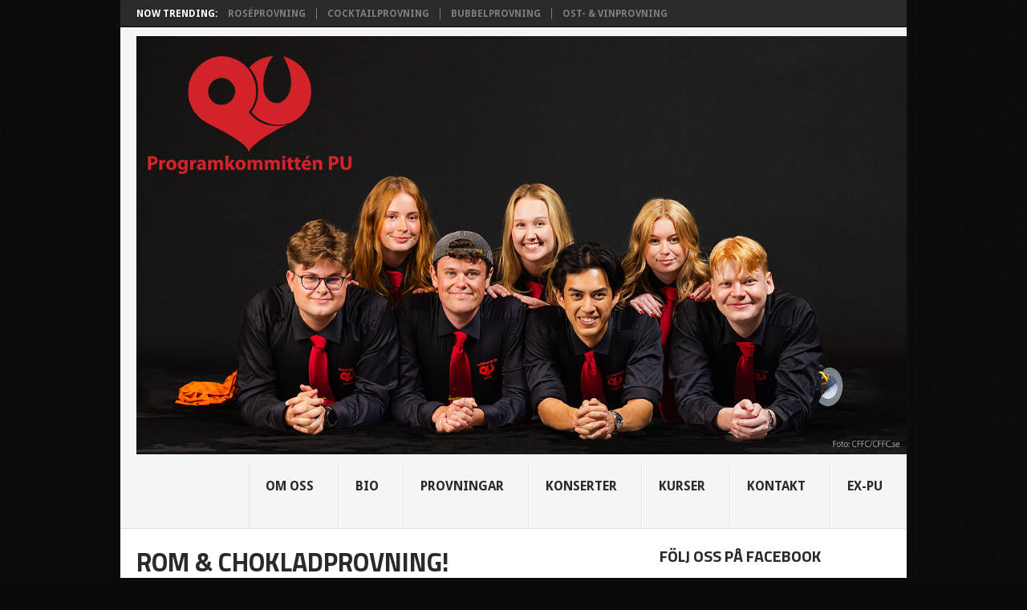

--- FILE ---
content_type: text/html; charset=UTF-8
request_url: https://programkommitten.se/wordpress/rom-chokladprovning-2/
body_size: 11312
content:
<!DOCTYPE html>
<html lang="en-US">
<head>
<meta charset="UTF-8">
<meta name="viewport" content="width=device-width, initial-scale=1">
<link rel="profile" href="http://gmpg.org/xfn/11">
<link rel="pingback" href="https://programkommitten.se/wordpress/xmlrpc.php">
<title>Rom &#038; Chokladprovning! &#8211; Programkommittén PU</title>
<meta name='robots' content='max-image-preview:large' />
<link rel='dns-prefetch' href='//fonts.googleapis.com' />
<link rel="alternate" type="application/rss+xml" title="Programkommittén PU &raquo; Feed" href="https://programkommitten.se/wordpress/feed/" />
<link rel="alternate" type="application/rss+xml" title="Programkommittén PU &raquo; Comments Feed" href="https://programkommitten.se/wordpress/comments/feed/" />
<link rel="alternate" title="oEmbed (JSON)" type="application/json+oembed" href="https://programkommitten.se/wordpress/wp-json/oembed/1.0/embed?url=https%3A%2F%2Fprogramkommitten.se%2Fwordpress%2From-chokladprovning-2%2F" />
<link rel="alternate" title="oEmbed (XML)" type="text/xml+oembed" href="https://programkommitten.se/wordpress/wp-json/oembed/1.0/embed?url=https%3A%2F%2Fprogramkommitten.se%2Fwordpress%2From-chokladprovning-2%2F&#038;format=xml" />
<style id='wp-img-auto-sizes-contain-inline-css' type='text/css'>
img:is([sizes=auto i],[sizes^="auto," i]){contain-intrinsic-size:3000px 1500px}
/*# sourceURL=wp-img-auto-sizes-contain-inline-css */
</style>
<style id='wp-emoji-styles-inline-css' type='text/css'>

	img.wp-smiley, img.emoji {
		display: inline !important;
		border: none !important;
		box-shadow: none !important;
		height: 1em !important;
		width: 1em !important;
		margin: 0 0.07em !important;
		vertical-align: -0.1em !important;
		background: none !important;
		padding: 0 !important;
	}
/*# sourceURL=wp-emoji-styles-inline-css */
</style>
<style id='wp-block-library-inline-css' type='text/css'>
:root{--wp-block-synced-color:#7a00df;--wp-block-synced-color--rgb:122,0,223;--wp-bound-block-color:var(--wp-block-synced-color);--wp-editor-canvas-background:#ddd;--wp-admin-theme-color:#007cba;--wp-admin-theme-color--rgb:0,124,186;--wp-admin-theme-color-darker-10:#006ba1;--wp-admin-theme-color-darker-10--rgb:0,107,160.5;--wp-admin-theme-color-darker-20:#005a87;--wp-admin-theme-color-darker-20--rgb:0,90,135;--wp-admin-border-width-focus:2px}@media (min-resolution:192dpi){:root{--wp-admin-border-width-focus:1.5px}}.wp-element-button{cursor:pointer}:root .has-very-light-gray-background-color{background-color:#eee}:root .has-very-dark-gray-background-color{background-color:#313131}:root .has-very-light-gray-color{color:#eee}:root .has-very-dark-gray-color{color:#313131}:root .has-vivid-green-cyan-to-vivid-cyan-blue-gradient-background{background:linear-gradient(135deg,#00d084,#0693e3)}:root .has-purple-crush-gradient-background{background:linear-gradient(135deg,#34e2e4,#4721fb 50%,#ab1dfe)}:root .has-hazy-dawn-gradient-background{background:linear-gradient(135deg,#faaca8,#dad0ec)}:root .has-subdued-olive-gradient-background{background:linear-gradient(135deg,#fafae1,#67a671)}:root .has-atomic-cream-gradient-background{background:linear-gradient(135deg,#fdd79a,#004a59)}:root .has-nightshade-gradient-background{background:linear-gradient(135deg,#330968,#31cdcf)}:root .has-midnight-gradient-background{background:linear-gradient(135deg,#020381,#2874fc)}:root{--wp--preset--font-size--normal:16px;--wp--preset--font-size--huge:42px}.has-regular-font-size{font-size:1em}.has-larger-font-size{font-size:2.625em}.has-normal-font-size{font-size:var(--wp--preset--font-size--normal)}.has-huge-font-size{font-size:var(--wp--preset--font-size--huge)}.has-text-align-center{text-align:center}.has-text-align-left{text-align:left}.has-text-align-right{text-align:right}.has-fit-text{white-space:nowrap!important}#end-resizable-editor-section{display:none}.aligncenter{clear:both}.items-justified-left{justify-content:flex-start}.items-justified-center{justify-content:center}.items-justified-right{justify-content:flex-end}.items-justified-space-between{justify-content:space-between}.screen-reader-text{border:0;clip-path:inset(50%);height:1px;margin:-1px;overflow:hidden;padding:0;position:absolute;width:1px;word-wrap:normal!important}.screen-reader-text:focus{background-color:#ddd;clip-path:none;color:#444;display:block;font-size:1em;height:auto;left:5px;line-height:normal;padding:15px 23px 14px;text-decoration:none;top:5px;width:auto;z-index:100000}html :where(.has-border-color){border-style:solid}html :where([style*=border-top-color]){border-top-style:solid}html :where([style*=border-right-color]){border-right-style:solid}html :where([style*=border-bottom-color]){border-bottom-style:solid}html :where([style*=border-left-color]){border-left-style:solid}html :where([style*=border-width]){border-style:solid}html :where([style*=border-top-width]){border-top-style:solid}html :where([style*=border-right-width]){border-right-style:solid}html :where([style*=border-bottom-width]){border-bottom-style:solid}html :where([style*=border-left-width]){border-left-style:solid}html :where(img[class*=wp-image-]){height:auto;max-width:100%}:where(figure){margin:0 0 1em}html :where(.is-position-sticky){--wp-admin--admin-bar--position-offset:var(--wp-admin--admin-bar--height,0px)}@media screen and (max-width:600px){html :where(.is-position-sticky){--wp-admin--admin-bar--position-offset:0px}}

/*# sourceURL=wp-block-library-inline-css */
</style><style id='wp-block-image-inline-css' type='text/css'>
.wp-block-image>a,.wp-block-image>figure>a{display:inline-block}.wp-block-image img{box-sizing:border-box;height:auto;max-width:100%;vertical-align:bottom}@media not (prefers-reduced-motion){.wp-block-image img.hide{visibility:hidden}.wp-block-image img.show{animation:show-content-image .4s}}.wp-block-image[style*=border-radius] img,.wp-block-image[style*=border-radius]>a{border-radius:inherit}.wp-block-image.has-custom-border img{box-sizing:border-box}.wp-block-image.aligncenter{text-align:center}.wp-block-image.alignfull>a,.wp-block-image.alignwide>a{width:100%}.wp-block-image.alignfull img,.wp-block-image.alignwide img{height:auto;width:100%}.wp-block-image .aligncenter,.wp-block-image .alignleft,.wp-block-image .alignright,.wp-block-image.aligncenter,.wp-block-image.alignleft,.wp-block-image.alignright{display:table}.wp-block-image .aligncenter>figcaption,.wp-block-image .alignleft>figcaption,.wp-block-image .alignright>figcaption,.wp-block-image.aligncenter>figcaption,.wp-block-image.alignleft>figcaption,.wp-block-image.alignright>figcaption{caption-side:bottom;display:table-caption}.wp-block-image .alignleft{float:left;margin:.5em 1em .5em 0}.wp-block-image .alignright{float:right;margin:.5em 0 .5em 1em}.wp-block-image .aligncenter{margin-left:auto;margin-right:auto}.wp-block-image :where(figcaption){margin-bottom:1em;margin-top:.5em}.wp-block-image.is-style-circle-mask img{border-radius:9999px}@supports ((-webkit-mask-image:none) or (mask-image:none)) or (-webkit-mask-image:none){.wp-block-image.is-style-circle-mask img{border-radius:0;-webkit-mask-image:url('data:image/svg+xml;utf8,<svg viewBox="0 0 100 100" xmlns="http://www.w3.org/2000/svg"><circle cx="50" cy="50" r="50"/></svg>');mask-image:url('data:image/svg+xml;utf8,<svg viewBox="0 0 100 100" xmlns="http://www.w3.org/2000/svg"><circle cx="50" cy="50" r="50"/></svg>');mask-mode:alpha;-webkit-mask-position:center;mask-position:center;-webkit-mask-repeat:no-repeat;mask-repeat:no-repeat;-webkit-mask-size:contain;mask-size:contain}}:root :where(.wp-block-image.is-style-rounded img,.wp-block-image .is-style-rounded img){border-radius:9999px}.wp-block-image figure{margin:0}.wp-lightbox-container{display:flex;flex-direction:column;position:relative}.wp-lightbox-container img{cursor:zoom-in}.wp-lightbox-container img:hover+button{opacity:1}.wp-lightbox-container button{align-items:center;backdrop-filter:blur(16px) saturate(180%);background-color:#5a5a5a40;border:none;border-radius:4px;cursor:zoom-in;display:flex;height:20px;justify-content:center;opacity:0;padding:0;position:absolute;right:16px;text-align:center;top:16px;width:20px;z-index:100}@media not (prefers-reduced-motion){.wp-lightbox-container button{transition:opacity .2s ease}}.wp-lightbox-container button:focus-visible{outline:3px auto #5a5a5a40;outline:3px auto -webkit-focus-ring-color;outline-offset:3px}.wp-lightbox-container button:hover{cursor:pointer;opacity:1}.wp-lightbox-container button:focus{opacity:1}.wp-lightbox-container button:focus,.wp-lightbox-container button:hover,.wp-lightbox-container button:not(:hover):not(:active):not(.has-background){background-color:#5a5a5a40;border:none}.wp-lightbox-overlay{box-sizing:border-box;cursor:zoom-out;height:100vh;left:0;overflow:hidden;position:fixed;top:0;visibility:hidden;width:100%;z-index:100000}.wp-lightbox-overlay .close-button{align-items:center;cursor:pointer;display:flex;justify-content:center;min-height:40px;min-width:40px;padding:0;position:absolute;right:calc(env(safe-area-inset-right) + 16px);top:calc(env(safe-area-inset-top) + 16px);z-index:5000000}.wp-lightbox-overlay .close-button:focus,.wp-lightbox-overlay .close-button:hover,.wp-lightbox-overlay .close-button:not(:hover):not(:active):not(.has-background){background:none;border:none}.wp-lightbox-overlay .lightbox-image-container{height:var(--wp--lightbox-container-height);left:50%;overflow:hidden;position:absolute;top:50%;transform:translate(-50%,-50%);transform-origin:top left;width:var(--wp--lightbox-container-width);z-index:9999999999}.wp-lightbox-overlay .wp-block-image{align-items:center;box-sizing:border-box;display:flex;height:100%;justify-content:center;margin:0;position:relative;transform-origin:0 0;width:100%;z-index:3000000}.wp-lightbox-overlay .wp-block-image img{height:var(--wp--lightbox-image-height);min-height:var(--wp--lightbox-image-height);min-width:var(--wp--lightbox-image-width);width:var(--wp--lightbox-image-width)}.wp-lightbox-overlay .wp-block-image figcaption{display:none}.wp-lightbox-overlay button{background:none;border:none}.wp-lightbox-overlay .scrim{background-color:#fff;height:100%;opacity:.9;position:absolute;width:100%;z-index:2000000}.wp-lightbox-overlay.active{visibility:visible}@media not (prefers-reduced-motion){.wp-lightbox-overlay.active{animation:turn-on-visibility .25s both}.wp-lightbox-overlay.active img{animation:turn-on-visibility .35s both}.wp-lightbox-overlay.show-closing-animation:not(.active){animation:turn-off-visibility .35s both}.wp-lightbox-overlay.show-closing-animation:not(.active) img{animation:turn-off-visibility .25s both}.wp-lightbox-overlay.zoom.active{animation:none;opacity:1;visibility:visible}.wp-lightbox-overlay.zoom.active .lightbox-image-container{animation:lightbox-zoom-in .4s}.wp-lightbox-overlay.zoom.active .lightbox-image-container img{animation:none}.wp-lightbox-overlay.zoom.active .scrim{animation:turn-on-visibility .4s forwards}.wp-lightbox-overlay.zoom.show-closing-animation:not(.active){animation:none}.wp-lightbox-overlay.zoom.show-closing-animation:not(.active) .lightbox-image-container{animation:lightbox-zoom-out .4s}.wp-lightbox-overlay.zoom.show-closing-animation:not(.active) .lightbox-image-container img{animation:none}.wp-lightbox-overlay.zoom.show-closing-animation:not(.active) .scrim{animation:turn-off-visibility .4s forwards}}@keyframes show-content-image{0%{visibility:hidden}99%{visibility:hidden}to{visibility:visible}}@keyframes turn-on-visibility{0%{opacity:0}to{opacity:1}}@keyframes turn-off-visibility{0%{opacity:1;visibility:visible}99%{opacity:0;visibility:visible}to{opacity:0;visibility:hidden}}@keyframes lightbox-zoom-in{0%{transform:translate(calc((-100vw + var(--wp--lightbox-scrollbar-width))/2 + var(--wp--lightbox-initial-left-position)),calc(-50vh + var(--wp--lightbox-initial-top-position))) scale(var(--wp--lightbox-scale))}to{transform:translate(-50%,-50%) scale(1)}}@keyframes lightbox-zoom-out{0%{transform:translate(-50%,-50%) scale(1);visibility:visible}99%{visibility:visible}to{transform:translate(calc((-100vw + var(--wp--lightbox-scrollbar-width))/2 + var(--wp--lightbox-initial-left-position)),calc(-50vh + var(--wp--lightbox-initial-top-position))) scale(var(--wp--lightbox-scale));visibility:hidden}}
/*# sourceURL=https://programkommitten.se/wordpress/wp-includes/blocks/image/style.min.css */
</style>
<style id='wp-block-image-theme-inline-css' type='text/css'>
:root :where(.wp-block-image figcaption){color:#555;font-size:13px;text-align:center}.is-dark-theme :root :where(.wp-block-image figcaption){color:#ffffffa6}.wp-block-image{margin:0 0 1em}
/*# sourceURL=https://programkommitten.se/wordpress/wp-includes/blocks/image/theme.min.css */
</style>
<style id='wp-block-paragraph-inline-css' type='text/css'>
.is-small-text{font-size:.875em}.is-regular-text{font-size:1em}.is-large-text{font-size:2.25em}.is-larger-text{font-size:3em}.has-drop-cap:not(:focus):first-letter{float:left;font-size:8.4em;font-style:normal;font-weight:100;line-height:.68;margin:.05em .1em 0 0;text-transform:uppercase}body.rtl .has-drop-cap:not(:focus):first-letter{float:none;margin-left:.1em}p.has-drop-cap.has-background{overflow:hidden}:root :where(p.has-background){padding:1.25em 2.375em}:where(p.has-text-color:not(.has-link-color)) a{color:inherit}p.has-text-align-left[style*="writing-mode:vertical-lr"],p.has-text-align-right[style*="writing-mode:vertical-rl"]{rotate:180deg}
/*# sourceURL=https://programkommitten.se/wordpress/wp-includes/blocks/paragraph/style.min.css */
</style>
<style id='global-styles-inline-css' type='text/css'>
:root{--wp--preset--aspect-ratio--square: 1;--wp--preset--aspect-ratio--4-3: 4/3;--wp--preset--aspect-ratio--3-4: 3/4;--wp--preset--aspect-ratio--3-2: 3/2;--wp--preset--aspect-ratio--2-3: 2/3;--wp--preset--aspect-ratio--16-9: 16/9;--wp--preset--aspect-ratio--9-16: 9/16;--wp--preset--color--black: #000000;--wp--preset--color--cyan-bluish-gray: #abb8c3;--wp--preset--color--white: #ffffff;--wp--preset--color--pale-pink: #f78da7;--wp--preset--color--vivid-red: #cf2e2e;--wp--preset--color--luminous-vivid-orange: #ff6900;--wp--preset--color--luminous-vivid-amber: #fcb900;--wp--preset--color--light-green-cyan: #7bdcb5;--wp--preset--color--vivid-green-cyan: #00d084;--wp--preset--color--pale-cyan-blue: #8ed1fc;--wp--preset--color--vivid-cyan-blue: #0693e3;--wp--preset--color--vivid-purple: #9b51e0;--wp--preset--gradient--vivid-cyan-blue-to-vivid-purple: linear-gradient(135deg,rgb(6,147,227) 0%,rgb(155,81,224) 100%);--wp--preset--gradient--light-green-cyan-to-vivid-green-cyan: linear-gradient(135deg,rgb(122,220,180) 0%,rgb(0,208,130) 100%);--wp--preset--gradient--luminous-vivid-amber-to-luminous-vivid-orange: linear-gradient(135deg,rgb(252,185,0) 0%,rgb(255,105,0) 100%);--wp--preset--gradient--luminous-vivid-orange-to-vivid-red: linear-gradient(135deg,rgb(255,105,0) 0%,rgb(207,46,46) 100%);--wp--preset--gradient--very-light-gray-to-cyan-bluish-gray: linear-gradient(135deg,rgb(238,238,238) 0%,rgb(169,184,195) 100%);--wp--preset--gradient--cool-to-warm-spectrum: linear-gradient(135deg,rgb(74,234,220) 0%,rgb(151,120,209) 20%,rgb(207,42,186) 40%,rgb(238,44,130) 60%,rgb(251,105,98) 80%,rgb(254,248,76) 100%);--wp--preset--gradient--blush-light-purple: linear-gradient(135deg,rgb(255,206,236) 0%,rgb(152,150,240) 100%);--wp--preset--gradient--blush-bordeaux: linear-gradient(135deg,rgb(254,205,165) 0%,rgb(254,45,45) 50%,rgb(107,0,62) 100%);--wp--preset--gradient--luminous-dusk: linear-gradient(135deg,rgb(255,203,112) 0%,rgb(199,81,192) 50%,rgb(65,88,208) 100%);--wp--preset--gradient--pale-ocean: linear-gradient(135deg,rgb(255,245,203) 0%,rgb(182,227,212) 50%,rgb(51,167,181) 100%);--wp--preset--gradient--electric-grass: linear-gradient(135deg,rgb(202,248,128) 0%,rgb(113,206,126) 100%);--wp--preset--gradient--midnight: linear-gradient(135deg,rgb(2,3,129) 0%,rgb(40,116,252) 100%);--wp--preset--font-size--small: 13px;--wp--preset--font-size--medium: 20px;--wp--preset--font-size--large: 36px;--wp--preset--font-size--x-large: 42px;--wp--preset--spacing--20: 0.44rem;--wp--preset--spacing--30: 0.67rem;--wp--preset--spacing--40: 1rem;--wp--preset--spacing--50: 1.5rem;--wp--preset--spacing--60: 2.25rem;--wp--preset--spacing--70: 3.38rem;--wp--preset--spacing--80: 5.06rem;--wp--preset--shadow--natural: 6px 6px 9px rgba(0, 0, 0, 0.2);--wp--preset--shadow--deep: 12px 12px 50px rgba(0, 0, 0, 0.4);--wp--preset--shadow--sharp: 6px 6px 0px rgba(0, 0, 0, 0.2);--wp--preset--shadow--outlined: 6px 6px 0px -3px rgb(255, 255, 255), 6px 6px rgb(0, 0, 0);--wp--preset--shadow--crisp: 6px 6px 0px rgb(0, 0, 0);}:where(.is-layout-flex){gap: 0.5em;}:where(.is-layout-grid){gap: 0.5em;}body .is-layout-flex{display: flex;}.is-layout-flex{flex-wrap: wrap;align-items: center;}.is-layout-flex > :is(*, div){margin: 0;}body .is-layout-grid{display: grid;}.is-layout-grid > :is(*, div){margin: 0;}:where(.wp-block-columns.is-layout-flex){gap: 2em;}:where(.wp-block-columns.is-layout-grid){gap: 2em;}:where(.wp-block-post-template.is-layout-flex){gap: 1.25em;}:where(.wp-block-post-template.is-layout-grid){gap: 1.25em;}.has-black-color{color: var(--wp--preset--color--black) !important;}.has-cyan-bluish-gray-color{color: var(--wp--preset--color--cyan-bluish-gray) !important;}.has-white-color{color: var(--wp--preset--color--white) !important;}.has-pale-pink-color{color: var(--wp--preset--color--pale-pink) !important;}.has-vivid-red-color{color: var(--wp--preset--color--vivid-red) !important;}.has-luminous-vivid-orange-color{color: var(--wp--preset--color--luminous-vivid-orange) !important;}.has-luminous-vivid-amber-color{color: var(--wp--preset--color--luminous-vivid-amber) !important;}.has-light-green-cyan-color{color: var(--wp--preset--color--light-green-cyan) !important;}.has-vivid-green-cyan-color{color: var(--wp--preset--color--vivid-green-cyan) !important;}.has-pale-cyan-blue-color{color: var(--wp--preset--color--pale-cyan-blue) !important;}.has-vivid-cyan-blue-color{color: var(--wp--preset--color--vivid-cyan-blue) !important;}.has-vivid-purple-color{color: var(--wp--preset--color--vivid-purple) !important;}.has-black-background-color{background-color: var(--wp--preset--color--black) !important;}.has-cyan-bluish-gray-background-color{background-color: var(--wp--preset--color--cyan-bluish-gray) !important;}.has-white-background-color{background-color: var(--wp--preset--color--white) !important;}.has-pale-pink-background-color{background-color: var(--wp--preset--color--pale-pink) !important;}.has-vivid-red-background-color{background-color: var(--wp--preset--color--vivid-red) !important;}.has-luminous-vivid-orange-background-color{background-color: var(--wp--preset--color--luminous-vivid-orange) !important;}.has-luminous-vivid-amber-background-color{background-color: var(--wp--preset--color--luminous-vivid-amber) !important;}.has-light-green-cyan-background-color{background-color: var(--wp--preset--color--light-green-cyan) !important;}.has-vivid-green-cyan-background-color{background-color: var(--wp--preset--color--vivid-green-cyan) !important;}.has-pale-cyan-blue-background-color{background-color: var(--wp--preset--color--pale-cyan-blue) !important;}.has-vivid-cyan-blue-background-color{background-color: var(--wp--preset--color--vivid-cyan-blue) !important;}.has-vivid-purple-background-color{background-color: var(--wp--preset--color--vivid-purple) !important;}.has-black-border-color{border-color: var(--wp--preset--color--black) !important;}.has-cyan-bluish-gray-border-color{border-color: var(--wp--preset--color--cyan-bluish-gray) !important;}.has-white-border-color{border-color: var(--wp--preset--color--white) !important;}.has-pale-pink-border-color{border-color: var(--wp--preset--color--pale-pink) !important;}.has-vivid-red-border-color{border-color: var(--wp--preset--color--vivid-red) !important;}.has-luminous-vivid-orange-border-color{border-color: var(--wp--preset--color--luminous-vivid-orange) !important;}.has-luminous-vivid-amber-border-color{border-color: var(--wp--preset--color--luminous-vivid-amber) !important;}.has-light-green-cyan-border-color{border-color: var(--wp--preset--color--light-green-cyan) !important;}.has-vivid-green-cyan-border-color{border-color: var(--wp--preset--color--vivid-green-cyan) !important;}.has-pale-cyan-blue-border-color{border-color: var(--wp--preset--color--pale-cyan-blue) !important;}.has-vivid-cyan-blue-border-color{border-color: var(--wp--preset--color--vivid-cyan-blue) !important;}.has-vivid-purple-border-color{border-color: var(--wp--preset--color--vivid-purple) !important;}.has-vivid-cyan-blue-to-vivid-purple-gradient-background{background: var(--wp--preset--gradient--vivid-cyan-blue-to-vivid-purple) !important;}.has-light-green-cyan-to-vivid-green-cyan-gradient-background{background: var(--wp--preset--gradient--light-green-cyan-to-vivid-green-cyan) !important;}.has-luminous-vivid-amber-to-luminous-vivid-orange-gradient-background{background: var(--wp--preset--gradient--luminous-vivid-amber-to-luminous-vivid-orange) !important;}.has-luminous-vivid-orange-to-vivid-red-gradient-background{background: var(--wp--preset--gradient--luminous-vivid-orange-to-vivid-red) !important;}.has-very-light-gray-to-cyan-bluish-gray-gradient-background{background: var(--wp--preset--gradient--very-light-gray-to-cyan-bluish-gray) !important;}.has-cool-to-warm-spectrum-gradient-background{background: var(--wp--preset--gradient--cool-to-warm-spectrum) !important;}.has-blush-light-purple-gradient-background{background: var(--wp--preset--gradient--blush-light-purple) !important;}.has-blush-bordeaux-gradient-background{background: var(--wp--preset--gradient--blush-bordeaux) !important;}.has-luminous-dusk-gradient-background{background: var(--wp--preset--gradient--luminous-dusk) !important;}.has-pale-ocean-gradient-background{background: var(--wp--preset--gradient--pale-ocean) !important;}.has-electric-grass-gradient-background{background: var(--wp--preset--gradient--electric-grass) !important;}.has-midnight-gradient-background{background: var(--wp--preset--gradient--midnight) !important;}.has-small-font-size{font-size: var(--wp--preset--font-size--small) !important;}.has-medium-font-size{font-size: var(--wp--preset--font-size--medium) !important;}.has-large-font-size{font-size: var(--wp--preset--font-size--large) !important;}.has-x-large-font-size{font-size: var(--wp--preset--font-size--x-large) !important;}
/*# sourceURL=global-styles-inline-css */
</style>

<style id='classic-theme-styles-inline-css' type='text/css'>
/*! This file is auto-generated */
.wp-block-button__link{color:#fff;background-color:#32373c;border-radius:9999px;box-shadow:none;text-decoration:none;padding:calc(.667em + 2px) calc(1.333em + 2px);font-size:1.125em}.wp-block-file__button{background:#32373c;color:#fff;text-decoration:none}
/*# sourceURL=/wp-includes/css/classic-themes.min.css */
</style>
<link rel='stylesheet' id='googlefonts-css' href='https://fonts.googleapis.com/css?family=Titillium+Web:200,200italic,300,300italic,400,400italic,600,600italic,700,700italic,900&subset=latin' type='text/css' media='all' />
<link rel='stylesheet' id='point-style-css' href='https://programkommitten.se/wordpress/wp-content/themes/point/style.css?ver=6.9' type='text/css' media='all' />
<style id='point-style-inline-css' type='text/css'>

		a:hover, .menu .current-menu-item > a, .menu .current-menu-item, .current-menu-ancestor > a.sf-with-ul, .current-menu-ancestor, footer .textwidget a, .single_post a:not(.wp-block-button__link), #commentform a, .copyrights a:hover, a, footer .widget li a:hover, .menu > li:hover > a, .single_post .post-info a, .post-info a, .readMore a, .reply a, .fn a, .carousel a:hover, .single_post .related-posts a:hover, .sidebar.c-4-12 .textwidget a, footer .textwidget a, .sidebar.c-4-12 a:hover, .title a:hover, .trending-articles li a:hover { color: #960000; }
		.review-result, .review-total-only { color: #960000!important; }
		.nav-previous a, .nav-next a, .sub-menu, #commentform input#submit, .tagcloud a, #tabber ul.tabs li a.selected, .featured-cat, .mts-subscribe input[type='submit'], .pagination a, .widget .wpt_widget_content #tags-tab-content ul li a, .latestPost-review-wrapper, .pagination .dots, .primary-navigation #wpmm-megamenu .wpmm-posts .wpmm-pagination a, #wpmm-megamenu .review-total-only, body .latestPost-review-wrapper, .review-type-circle.wp-review-show-total { background: #960000; color: #fff; } .header-button { background: #e23658; } #logo a { color: #0a0a0a; }
		
		
/*# sourceURL=point-style-inline-css */
</style>
<link rel='stylesheet' id='theme-slug-fonts-css' href='//fonts.googleapis.com/css?family=Droid+Sans%3A400%2C700&#038;subset=latin-ext' type='text/css' media='all' />
<link rel='stylesheet' id='facebook-events-css-css' href='https://programkommitten.se/wordpress/wp-content/plugins/facebook-events-widget/style.css?ver=1.0' type='text/css' media='all' />
<script type="text/javascript" src="https://programkommitten.se/wordpress/wp-includes/js/jquery/jquery.min.js?ver=3.7.1" id="jquery-core-js"></script>
<script type="text/javascript" src="https://programkommitten.se/wordpress/wp-includes/js/jquery/jquery-migrate.min.js?ver=3.4.1" id="jquery-migrate-js"></script>
<script type="text/javascript" src="https://programkommitten.se/wordpress/wp-content/themes/point/js/customscripts.js?ver=6.9" id="point-customscripts-js"></script>
<link rel="https://api.w.org/" href="https://programkommitten.se/wordpress/wp-json/" /><link rel="alternate" title="JSON" type="application/json" href="https://programkommitten.se/wordpress/wp-json/wp/v2/posts/1606" /><link rel="EditURI" type="application/rsd+xml" title="RSD" href="https://programkommitten.se/wordpress/xmlrpc.php?rsd" />
<meta name="generator" content="WordPress 6.9" />
<link rel="canonical" href="https://programkommitten.se/wordpress/rom-chokladprovning-2/" />
<link rel='shortlink' href='https://programkommitten.se/wordpress/?p=1606' />
<style type='text/css' media='screen'>
	h1{ font-family:"Titillium Web", arial, sans-serif;}
	h2{ font-family:"Titillium Web", arial, sans-serif;}
	h3{ font-family:"Titillium Web", arial, sans-serif;}
	h4{ font-family:"Titillium Web", arial, sans-serif;}
	h5{ font-family:"Titillium Web", arial, sans-serif;}
	h6{ font-family:"Titillium Web", arial, sans-serif;}
</style>
<!-- fonts delivered by Wordpress Google Fonts, a plugin by Adrian3.com -->		<style type="text/css">
							.site-title a,
				.site-description {
					color: #0a0a0a;
				}
						</style>
		<style type="text/css" id="custom-background-css">
body.custom-background { background-color: #0a0a0a; background-image: url("https://pu.chs.chalmers.se/wordpress/wp-content/uploads/A_blank_black_picture.jpg"); background-position: center center; background-size: contain; background-repeat: repeat; background-attachment: scroll; }
</style>
	<link rel="icon" href="https://programkommitten.se/wordpress/wp-content/uploads/cropped-site_icon-32x32.png" sizes="32x32" />
<link rel="icon" href="https://programkommitten.se/wordpress/wp-content/uploads/cropped-site_icon-192x192.png" sizes="192x192" />
<link rel="apple-touch-icon" href="https://programkommitten.se/wordpress/wp-content/uploads/cropped-site_icon-180x180.png" />
<meta name="msapplication-TileImage" content="https://programkommitten.se/wordpress/wp-content/uploads/cropped-site_icon-270x270.png" />
</head>

<body id="blog" class="wp-singular post-template-default single single-post postid-1606 single-format-standard custom-background wp-embed-responsive wp-theme-point boxed cslayout">

<div class="main-container clear">

				<div class="trending-articles">
				<ul>
					<li class="firstlink">Now Trending:</li>
													<li class="trendingPost">
									<a href="https://programkommitten.se/wordpress/roseprovning/" title="Roséprovning" rel="bookmark">Roséprovning</a>
								</li>
																<li class="trendingPost">
									<a href="https://programkommitten.se/wordpress/cocktailprovning/" title="Cocktailprovning" rel="bookmark">Cocktailprovning</a>
								</li>
																<li class="trendingPost">
									<a href="https://programkommitten.se/wordpress/bubbelprovning-3/" title="Bubbelprovning" rel="bookmark">Bubbelprovning</a>
								</li>
																<li class="trendingPost">
									<a href="https://programkommitten.se/wordpress/ost-vinprovning-2/" title="OST- &amp; VINPROVNING" rel="bookmark">OST- &amp; VINPROVNING</a>
								</li>
												</ul>
			</div>
					<header id="masthead" class="site-header" role="banner">
			<div class="site-branding">
															<h2 id="logo" class="image-logo" itemprop="headline">
							<a href="https://programkommitten.se/wordpress"><img src="https://programkommitten.se/wordpress/wp-content/uploads/cropped-Liggande3.jpg" alt="Programkommittén PU"></a>
						</h2><!-- END #logo -->
									
				<a href="#" id="pull" class="toggle-mobile-menu">Menu</a>
				<div class="primary-navigation">
					<nav id="navigation" class="mobile-menu-wrapper" role="navigation">
						<ul id="menu-huvudmeny" class="menu clearfix"><li id="menu-item-790" class="menu-item menu-item-type-post_type menu-item-object-page"><a href="https://programkommitten.se/wordpress/om-pu/">Om oss<br /><span class="sub"></span></a></li>
<li id="menu-item-23" class="menu-item menu-item-type-post_type menu-item-object-page"><a title="Information om Chalmersbion!" href="https://programkommitten.se/wordpress/bio/">Bio<br /><span class="sub"></span></a></li>
<li id="menu-item-1090" class="menu-item menu-item-type-post_type menu-item-object-page"><a href="https://programkommitten.se/wordpress/provningar/">Provningar<br /><span class="sub"></span></a></li>
<li id="menu-item-22" class="menu-item menu-item-type-post_type menu-item-object-page"><a href="https://programkommitten.se/wordpress/konserter/">Konserter<br /><span class="sub"></span></a></li>
<li id="menu-item-21" class="menu-item menu-item-type-post_type menu-item-object-page"><a href="https://programkommitten.se/wordpress/kurser/">Kurser<br /><span class="sub"></span></a></li>
<li id="menu-item-20" class="menu-item menu-item-type-post_type menu-item-object-page"><a href="https://programkommitten.se/wordpress/kontakt/">Kontakt<br /><span class="sub"></span></a></li>
<li id="menu-item-18" class="menu-item menu-item-type-post_type menu-item-object-page"><a href="https://programkommitten.se/wordpress/svin/">Ex-PU<br /><span class="sub"></span></a></li>
</ul>					</nav><!-- #navigation -->
				</div><!-- .primary-navigation -->
			</div><!-- .site-branding -->
		</header><!-- #masthead -->

		<div id="page" class="single clear">
	<div class="content">
		<!-- Start Article -->
		<article class="article">
							<div id="post-1606" class="post post-1606 type-post status-publish format-standard hentry category-uncategorized">
					<div class="single_post">
													<header>
																	<h1 class="title single-title">Rom &#038; Chokladprovning!</h1>
																									<div class="post-info"><span class="theauthor"><a href="https://programkommitten.se/wordpress/author/pr-chefen/" title="Posts by PR-Chefen" rel="author">PR-Chefen</a></span> | <span class="thetime">September 11, 2023</span> | <span class="thecategory"><a href="https://programkommitten.se/wordpress/category/uncategorized/" rel="category tag">Uncategorized</a></span> | <span class="thecomment"><a href="https://programkommitten.se/wordpress/rom-chokladprovning-2/#respond">No Comments</a></span></div>
															</header>
												<!-- Start Content -->
						<div class="post-single-content box mark-links">
							
<figure class="wp-block-image size-large"><img fetchpriority="high" decoding="async" width="1024" height="576" src="https://programkommitten.se/wordpress/wp-content/uploads/rom_choklad_Core-TV-min-1-1024x576.png" alt="" class="wp-image-1607" srcset="https://programkommitten.se/wordpress/wp-content/uploads/rom_choklad_Core-TV-min-1-1024x576.png 1024w, https://programkommitten.se/wordpress/wp-content/uploads/rom_choklad_Core-TV-min-1-300x169.png 300w, https://programkommitten.se/wordpress/wp-content/uploads/rom_choklad_Core-TV-min-1-768x432.png 768w, https://programkommitten.se/wordpress/wp-content/uploads/rom_choklad_Core-TV-min-1-1536x864.png 1536w, https://programkommitten.se/wordpress/wp-content/uploads/rom_choklad_Core-TV-min-1.png 1920w" sizes="(max-width: 1024px) 100vw, 1024px" /></figure>



<p>Nu är vi återigen igång! Efter ett uppehåll på provningar under sommaren kickar PU 23/24 igång läsåret med en Rom &amp; Chokladprovning! Häng med på en kväll där vi provar romsorter från jordens alla hörn. Detta kombinerat med flera olika typer av choklad som går väl tillsammans med rom kommer att lämna ett avtryck som motiverar och inspirerar ni sent kommer att glömma!</p>



<p>Pris: 285 kr<br>Plats: Hyllan, ovanvåningen på<br>kårrestaurangen<br>Tid: 19:00, onsdag 27/9</p>



<p>Biljettförsäljning: Biljetter kan köpas den 21/9 mellan 12:00-13:00 vid Vörtpannan, Johanneberg samt i Kårhuset, Lindholmen. Det finns ett begränsat antal biljetter, först till kvarn gäller.</p>



<p>OBS! Endast 18+, giltigt leg måste visas vid inträde till provningen.<br>&#8212;&#8212;&#8212;&#8212;&#8212;&#8212;&#8212;&#8212;&#8212;&#8212;&#8212;&#8212;&#8212;&#8212;&#8212;<br>The program committee PU presents Rum &amp; Chocolate tasting! Join us for an evening where we try rum varieties from all over the world. This combined with several different types of chocolate that go well with rum will leave an impression that inspires and motivates!</p>



<p>Price: 285 kr<br>Place: Hyllan, top floor of the restaurant in the student union building<br>Time: 19:00, wednesday 27/9</p>



<p>Tickets sales: Tickets are sold 21/9 12:00-13:00 at Vörtpannan, Johanneberg and in Kårhuset, Lindholmen. There are a limited amount of tickets available.</p>



<p>NOTE! Only 18+, valid ID is required upon entrance to the tasting.<br>NOTE: The tasting will be held in Swedish.</p>
						</div>
						<!-- End Content -->
						<div class="related-posts"><h3>Related Posts</h3><div class="postauthor-top"><ul>											<li class=" rpexcerpt1 ">
												<a class="relatedthumb" href="https://programkommitten.se/wordpress/roseprovning/" rel="bookmark" title="Roséprovning">
													<span class="rthumb">
														<img width="60" height="57" src="https://programkommitten.se/wordpress/wp-content/uploads/rose-60x57.png" class="attachment-widgetthumb size-widgetthumb wp-post-image" alt="" title="" decoding="async" srcset="https://programkommitten.se/wordpress/wp-content/uploads/rose-60x57.png 60w, https://programkommitten.se/wordpress/wp-content/uploads/rose-140x130.png 140w" sizes="(max-width: 60px) 100vw, 60px" />													</span>
													<span>
														Roséprovning													</span>
												</a>
												<div class="meta">
													<a href="https://programkommitten.se/wordpress/roseprovning/#respond" rel="nofollow">No Comments</a> | <span class="thetime">Mar 25, 2025</span>
												</div> <!--end .entry-meta-->
											</li>
																						<li class=" rpexcerpt2 last">
												<a class="relatedthumb" href="https://programkommitten.se/wordpress/kustskepparexamen-lasaret-2023-2024/" rel="bookmark" title="Kustskepparexamen Läsåret 2023/2024">
													<span class="rthumb">
																													<img src="https://programkommitten.se/wordpress/wp-content/themes/point/images/smallthumb.png" alt="Kustskepparexamen Läsåret 2023/2024" class="wp-post-image" />
																											</span>
													<span>
														Kustskepparexamen Läsåret 2023/2024													</span>
												</a>
												<div class="meta">
													<a href="https://programkommitten.se/wordpress/kustskepparexamen-lasaret-2023-2024/#respond" rel="nofollow">No Comments</a> | <span class="thetime">Aug 23, 2023</span>
												</div> <!--end .entry-meta-->
											</li>
																						<li class=" rpexcerpt3 ">
												<a class="relatedthumb" href="https://programkommitten.se/wordpress/rockquen-gasque/" rel="bookmark" title="ROCKQUEN Gasque!">
													<span class="rthumb">
														<img width="60" height="57" src="https://programkommitten.se/wordpress/wp-content/uploads/rockquen_1920x1080-1-60x57.png" class="attachment-widgetthumb size-widgetthumb wp-post-image" alt="" title="" decoding="async" srcset="https://programkommitten.se/wordpress/wp-content/uploads/rockquen_1920x1080-1-60x57.png 60w, https://programkommitten.se/wordpress/wp-content/uploads/rockquen_1920x1080-1-140x130.png 140w" sizes="(max-width: 60px) 100vw, 60px" />													</span>
													<span>
														ROCKQUEN Gasque!													</span>
												</a>
												<div class="meta">
													<a href="https://programkommitten.se/wordpress/rockquen-gasque/#respond" rel="nofollow">No Comments</a> | <span class="thetime">Dec 16, 2023</span>
												</div> <!--end .entry-meta-->
											</li>
																						<li class="last rpexcerpt4 last">
												<a class="relatedthumb" href="https://programkommitten.se/wordpress/digital-olprovning-udda-olsorter/" rel="bookmark" title="Digital ölprovning &#8211; udda ölsorter">
													<span class="rthumb">
														<img width="60" height="57" src="https://programkommitten.se/wordpress/wp-content/uploads/Fb-olprovning-klar-60x57.png" class="attachment-widgetthumb size-widgetthumb wp-post-image" alt="" title="" decoding="async" loading="lazy" srcset="https://programkommitten.se/wordpress/wp-content/uploads/Fb-olprovning-klar-60x57.png 60w, https://programkommitten.se/wordpress/wp-content/uploads/Fb-olprovning-klar-140x130.png 140w" sizes="auto, (max-width: 60px) 100vw, 60px" />													</span>
													<span>
														Digital ölprovning &#8211; udda ölsorter													</span>
												</a>
												<div class="meta">
													<a href="https://programkommitten.se/wordpress/digital-olprovning-udda-olsorter/#respond" rel="nofollow">No Comments</a> | <span class="thetime">Nov 17, 2020</span>
												</div> <!--end .entry-meta-->
											</li>
											</ul></div></div>					</div>
				</div>
				
<!-- You can start editing here. -->
				</article>
		
	<aside class="sidebar c-4-12">
		<div id="sidebars" class="sidebar">
			<div class="sidebar_list">
				<aside id="text-3" class="widget widget_text"><h3 class="widget-title">Följ oss på Facebook</h3>			<div class="textwidget"><p><iframe loading="lazy" src="https://www.facebook.com/plugins/page.php?href=https%3A%2F%2Fwww.facebook.com%2FProgramkommittenPU%2F&#038;tabs=timeline&#038;width=340&#038;height=500&#038;small_header=false&#038;adapt_container_width=true&#038;hide_cover=false&#038;show_facepile=true&#038;appId=948356348664875" style="border:none;overflow:hidden" scrolling="no" frameborder="0" allowTransparency="true"></iframe></p>
</div>
		</aside><aside id="media_image-3" class="widget widget_media_image"><a href="https://www.kondomkungen.se/"><img width="160" height="176" src="https://programkommitten.se/wordpress/wp-content/uploads/kondomkungen-badge-w-tagline-272x300.png" class="image wp-image-1040  attachment-160x176 size-160x176" alt="" style="max-width: 100%; height: auto;" decoding="async" loading="lazy" srcset="https://programkommitten.se/wordpress/wp-content/uploads/kondomkungen-badge-w-tagline-272x300.png 272w, https://programkommitten.se/wordpress/wp-content/uploads/kondomkungen-badge-w-tagline.png 415w" sizes="auto, (max-width: 160px) 100vw, 160px" /></a></aside>			</div>
		</div><!--sidebars-->
	</aside>
		</div><!-- .content -->
</div><!-- #page -->

	<footer>
					<div class="carousel">
				<h3 class="frontTitle">
					<div class="latest">
											</div>
				</h3>
									<div class="excerpt">
						<a href="https://programkommitten.se/wordpress/roseprovning/" title="Roséprovning" id="footer-thumbnail">
							<div>
								<div class="hover"><i class="point-icon icon-zoom-in"></i></div>
																	<img width="140" height="130" src="https://programkommitten.se/wordpress/wp-content/uploads/rose-140x130.png" class="attachment-carousel size-carousel wp-post-image" alt="" title="" decoding="async" loading="lazy" srcset="https://programkommitten.se/wordpress/wp-content/uploads/rose-140x130.png 140w, https://programkommitten.se/wordpress/wp-content/uploads/rose-60x57.png 60w" sizes="auto, (max-width: 140px) 100vw, 140px" />															</div>
							<p class="footer-title">
								<span class="featured-title">Roséprovning</span>
							</p>
						</a>
					</div><!--.post excerpt-->
										<div class="excerpt">
						<a href="https://programkommitten.se/wordpress/cocktailprovning/" title="Cocktailprovning" id="footer-thumbnail">
							<div>
								<div class="hover"><i class="point-icon icon-zoom-in"></i></div>
																	<img width="140" height="130" src="https://programkommitten.se/wordpress/wp-content/uploads/spritprovning_fb-1-140x130.png" class="attachment-carousel size-carousel wp-post-image" alt="" title="" decoding="async" loading="lazy" srcset="https://programkommitten.se/wordpress/wp-content/uploads/spritprovning_fb-1-140x130.png 140w, https://programkommitten.se/wordpress/wp-content/uploads/spritprovning_fb-1-60x57.png 60w" sizes="auto, (max-width: 140px) 100vw, 140px" />															</div>
							<p class="footer-title">
								<span class="featured-title">Cocktailprovning</span>
							</p>
						</a>
					</div><!--.post excerpt-->
										<div class="excerpt">
						<a href="https://programkommitten.se/wordpress/bubbelprovning-3/" title="Bubbelprovning" id="footer-thumbnail">
							<div>
								<div class="hover"><i class="point-icon icon-zoom-in"></i></div>
																	<img width="140" height="130" src="https://programkommitten.se/wordpress/wp-content/uploads/bubbel_fb_bruh-140x130.png" class="attachment-carousel size-carousel wp-post-image" alt="" title="" decoding="async" loading="lazy" srcset="https://programkommitten.se/wordpress/wp-content/uploads/bubbel_fb_bruh-140x130.png 140w, https://programkommitten.se/wordpress/wp-content/uploads/bubbel_fb_bruh-60x57.png 60w" sizes="auto, (max-width: 140px) 100vw, 140px" />															</div>
							<p class="footer-title">
								<span class="featured-title">Bubbelprovning</span>
							</p>
						</a>
					</div><!--.post excerpt-->
										<div class="excerpt">
						<a href="https://programkommitten.se/wordpress/ost-vinprovning-2/" title="OST- &amp; VINPROVNING" id="footer-thumbnail">
							<div>
								<div class="hover"><i class="point-icon icon-zoom-in"></i></div>
																	<img width="140" height="130" src="https://programkommitten.se/wordpress/wp-content/uploads/fb_ostochvin_new-2-140x130.png" class="attachment-carousel size-carousel wp-post-image" alt="" title="" decoding="async" loading="lazy" srcset="https://programkommitten.se/wordpress/wp-content/uploads/fb_ostochvin_new-2-140x130.png 140w, https://programkommitten.se/wordpress/wp-content/uploads/fb_ostochvin_new-2-60x57.png 60w" sizes="auto, (max-width: 140px) 100vw, 140px" />															</div>
							<p class="footer-title">
								<span class="featured-title">OST- &amp; VINPROVNING</span>
							</p>
						</a>
					</div><!--.post excerpt-->
										<div class="excerpt">
						<a href="https://programkommitten.se/wordpress/gin-tonic-provning-3/" title="Gin &#038; Tonic provning!" id="footer-thumbnail">
							<div>
								<div class="hover"><i class="point-icon icon-zoom-in"></i></div>
																	<img width="140" height="130" src="https://programkommitten.se/wordpress/wp-content/uploads/GT_1920x1080_Rityta-1-140x130.png" class="attachment-carousel size-carousel wp-post-image" alt="" title="" decoding="async" loading="lazy" srcset="https://programkommitten.se/wordpress/wp-content/uploads/GT_1920x1080_Rityta-1-140x130.png 140w, https://programkommitten.se/wordpress/wp-content/uploads/GT_1920x1080_Rityta-1-60x57.png 60w" sizes="auto, (max-width: 140px) 100vw, 140px" />															</div>
							<p class="footer-title">
								<span class="featured-title">Gin &#038; Tonic provning!</span>
							</p>
						</a>
					</div><!--.post excerpt-->
										<div class="excerpt">
						<a href="https://programkommitten.se/wordpress/cm-i-beer-pong-2024/" title="CM i Beer pong 2024!" id="footer-thumbnail">
							<div>
								<div class="hover"><i class="point-icon icon-zoom-in"></i></div>
																	<img width="140" height="130" src="https://programkommitten.se/wordpress/wp-content/uploads/BP_gasquen_1920x1080-140x130.png" class="attachment-carousel size-carousel wp-post-image" alt="" title="" decoding="async" loading="lazy" srcset="https://programkommitten.se/wordpress/wp-content/uploads/BP_gasquen_1920x1080-140x130.png 140w, https://programkommitten.se/wordpress/wp-content/uploads/BP_gasquen_1920x1080-60x57.png 60w" sizes="auto, (max-width: 140px) 100vw, 140px" />															</div>
							<p class="footer-title">
								<span class="featured-title">CM i Beer pong 2024!</span>
							</p>
						</a>
					</div><!--.post excerpt-->
								</div>
			</footer><!--footer-->
			<!--start copyrights-->
		<div class="copyrights">
			<div class="row" id="copyright-note">
								<div class="copyright-left-text"> &copy; 2026 <a href="https://programkommitten.se/wordpress" title="" rel="nofollow">Programkommittén PU</a>.</div>
				<div class="copyright-text">
									</div>
				<div class="footer-navigation">
											<ul class="menu">
							<li class="page_item page-item-6"><a href="https://programkommitten.se/wordpress/bio/">Chalmersbion</a></li>
<li class="page_item page-item-16"><a href="https://programkommitten.se/wordpress/svin/">Ex-PU</a></li>
<li class="page_item page-item-8"><a href="https://programkommitten.se/wordpress/konserter/">Konserter</a></li>
<li class="page_item page-item-12"><a href="https://programkommitten.se/wordpress/kontakt/">Kontakt</a></li>
<li class="page_item page-item-10"><a href="https://programkommitten.se/wordpress/kurser/">Kurser</a></li>
<li class="page_item page-item-14"><a href="https://programkommitten.se/wordpress/om-pu/">Om oss</a></li>
<li class="page_item page-item-1088"><a href="https://programkommitten.se/wordpress/provningar/">Provningar</a></li>
						</ul>
										</div>
				<div class="top"><a href="#top" class="toplink"><i class="point-icon icon-up-dir"></i></a></div>
			</div>
		</div>
		<!--end copyrights-->
		<script type="speculationrules">
{"prefetch":[{"source":"document","where":{"and":[{"href_matches":"/wordpress/*"},{"not":{"href_matches":["/wordpress/wp-*.php","/wordpress/wp-admin/*","/wordpress/wp-content/uploads/*","/wordpress/wp-content/*","/wordpress/wp-content/plugins/*","/wordpress/wp-content/themes/point/*","/wordpress/*\\?(.+)"]}},{"not":{"selector_matches":"a[rel~=\"nofollow\"]"}},{"not":{"selector_matches":".no-prefetch, .no-prefetch a"}}]},"eagerness":"conservative"}]}
</script>
<script id="wp-emoji-settings" type="application/json">
{"baseUrl":"https://s.w.org/images/core/emoji/17.0.2/72x72/","ext":".png","svgUrl":"https://s.w.org/images/core/emoji/17.0.2/svg/","svgExt":".svg","source":{"concatemoji":"https://programkommitten.se/wordpress/wp-includes/js/wp-emoji-release.min.js?ver=6.9"}}
</script>
<script type="module">
/* <![CDATA[ */
/*! This file is auto-generated */
const a=JSON.parse(document.getElementById("wp-emoji-settings").textContent),o=(window._wpemojiSettings=a,"wpEmojiSettingsSupports"),s=["flag","emoji"];function i(e){try{var t={supportTests:e,timestamp:(new Date).valueOf()};sessionStorage.setItem(o,JSON.stringify(t))}catch(e){}}function c(e,t,n){e.clearRect(0,0,e.canvas.width,e.canvas.height),e.fillText(t,0,0);t=new Uint32Array(e.getImageData(0,0,e.canvas.width,e.canvas.height).data);e.clearRect(0,0,e.canvas.width,e.canvas.height),e.fillText(n,0,0);const a=new Uint32Array(e.getImageData(0,0,e.canvas.width,e.canvas.height).data);return t.every((e,t)=>e===a[t])}function p(e,t){e.clearRect(0,0,e.canvas.width,e.canvas.height),e.fillText(t,0,0);var n=e.getImageData(16,16,1,1);for(let e=0;e<n.data.length;e++)if(0!==n.data[e])return!1;return!0}function u(e,t,n,a){switch(t){case"flag":return n(e,"\ud83c\udff3\ufe0f\u200d\u26a7\ufe0f","\ud83c\udff3\ufe0f\u200b\u26a7\ufe0f")?!1:!n(e,"\ud83c\udde8\ud83c\uddf6","\ud83c\udde8\u200b\ud83c\uddf6")&&!n(e,"\ud83c\udff4\udb40\udc67\udb40\udc62\udb40\udc65\udb40\udc6e\udb40\udc67\udb40\udc7f","\ud83c\udff4\u200b\udb40\udc67\u200b\udb40\udc62\u200b\udb40\udc65\u200b\udb40\udc6e\u200b\udb40\udc67\u200b\udb40\udc7f");case"emoji":return!a(e,"\ud83e\u1fac8")}return!1}function f(e,t,n,a){let r;const o=(r="undefined"!=typeof WorkerGlobalScope&&self instanceof WorkerGlobalScope?new OffscreenCanvas(300,150):document.createElement("canvas")).getContext("2d",{willReadFrequently:!0}),s=(o.textBaseline="top",o.font="600 32px Arial",{});return e.forEach(e=>{s[e]=t(o,e,n,a)}),s}function r(e){var t=document.createElement("script");t.src=e,t.defer=!0,document.head.appendChild(t)}a.supports={everything:!0,everythingExceptFlag:!0},new Promise(t=>{let n=function(){try{var e=JSON.parse(sessionStorage.getItem(o));if("object"==typeof e&&"number"==typeof e.timestamp&&(new Date).valueOf()<e.timestamp+604800&&"object"==typeof e.supportTests)return e.supportTests}catch(e){}return null}();if(!n){if("undefined"!=typeof Worker&&"undefined"!=typeof OffscreenCanvas&&"undefined"!=typeof URL&&URL.createObjectURL&&"undefined"!=typeof Blob)try{var e="postMessage("+f.toString()+"("+[JSON.stringify(s),u.toString(),c.toString(),p.toString()].join(",")+"));",a=new Blob([e],{type:"text/javascript"});const r=new Worker(URL.createObjectURL(a),{name:"wpTestEmojiSupports"});return void(r.onmessage=e=>{i(n=e.data),r.terminate(),t(n)})}catch(e){}i(n=f(s,u,c,p))}t(n)}).then(e=>{for(const n in e)a.supports[n]=e[n],a.supports.everything=a.supports.everything&&a.supports[n],"flag"!==n&&(a.supports.everythingExceptFlag=a.supports.everythingExceptFlag&&a.supports[n]);var t;a.supports.everythingExceptFlag=a.supports.everythingExceptFlag&&!a.supports.flag,a.supports.everything||((t=a.source||{}).concatemoji?r(t.concatemoji):t.wpemoji&&t.twemoji&&(r(t.twemoji),r(t.wpemoji)))});
//# sourceURL=https://programkommitten.se/wordpress/wp-includes/js/wp-emoji-loader.min.js
/* ]]> */
</script>
</div><!-- main-container -->

</body>
</html>
